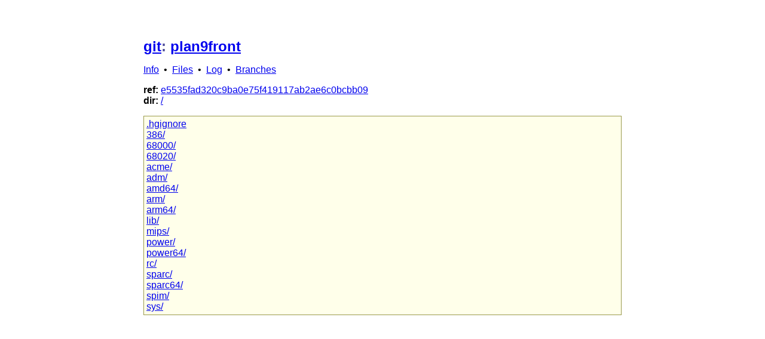

--- FILE ---
content_type: text/html; charset=utf-8
request_url: http://git.9front.org/plan9front/plan9front/e5535fad320c9ba0e75f419117ab2ae6c0bcbb09/f.html
body_size: 2817
content:

	<!DOCTYPE html>
	<html>
	
	<head>
		<style type="text/css">
			body{
				padding: 3em;
				margin: auto;
				min-width: min(95vw, 50em);
				width: min-content;
				font-family: sans-serif;
				tab-space: 8;
			}
			h1{
				font-size: 1.5em;
				color: #4c4c99;
			}
			h2{
				font-size: 1.3em;
				color: #4c4c99;
			}
			h3{
				font-size: 1em;
				color: #4c4c99;
			}

			#code{
				background: #ffffea;
				border: 1px solid #99994c;
				overflow: auto;
				padding: 4px;
			}

			#commit{
				font-family: sans-serif;
				background: #eeeeee;
				border: 1px solid #cccccc;
				padding: 4px;
			}

			#diff{
				font-family: monospace;
				border: 2px solid #efefef;
			}

			#diff #files{
				background: #efefef;
				margin: 0em;
			}

			#diff #sep{
				background: #eaffff;
				margin: 0em;
			}

			#diff #add{
				background: #e6ffed;
				margin: 0em;
			}

			#diff #del{
				background: #ffeef0;
				margin: 0em;
			}
			#diff #ctx{
				margin: 0em;
			}
		</style>
<link rel="alternate" type="application/rss+xml" href="/git/plan9front/plan9front/HEAD/feed.rss" title="rss">
	<meta http-equiv="Content-Type" content="text/html; charset=utf-8">
		<meta name="viewport" content="width=device-width,initial-scale=1">
		<title>git: plan9front</title>
	</head>
	<body>
	
	<h1><a href="/">git</a>: 
		<a href="/plan9front/plan9front/HEAD/info.html">plan9front</a></h1>
		<div id="linkbar">
		<a href="/plan9front/plan9front/HEAD/info.html">Info</a>
		&nbsp;•&nbsp;
		<a href="/plan9front/plan9front/e5535fad320c9ba0e75f419117ab2ae6c0bcbb09/files.html">Files</a>
		&nbsp;•&nbsp;
		<a href="/plan9front/plan9front/e5535fad320c9ba0e75f419117ab2ae6c0bcbb09/log.html">Log</a>
		&nbsp;•&nbsp;
		<a href="/plan9front/plan9front/e5535fad320c9ba0e75f419117ab2ae6c0bcbb09/branches.html">Branches</a>
		</div>
	<p>
	<b>ref:</b> <a href="/plan9front/plan9front/e5535fad320c9ba0e75f419117ab2ae6c0bcbb09/files.html">e5535fad320c9ba0e75f419117ab2ae6c0bcbb09</a><br/>
<b>dir:</b> <a href="/plan9front/plan9front/e5535fad320c9ba0e75f419117ab2ae6c0bcbb09/f.html">/</a></p>	<div id="code">
<a href=".hgignore/f.html">.hgignore</a><br/>
<a href="386/f.html">386/
</a><br/>
<a href="68000/f.html">68000/
</a><br/>
<a href="68020/f.html">68020/
</a><br/>
<a href="acme/f.html">acme/
</a><br/>
<a href="adm/f.html">adm/
</a><br/>
<a href="amd64/f.html">amd64/
</a><br/>
<a href="arm/f.html">arm/
</a><br/>
<a href="arm64/f.html">arm64/
</a><br/>
<a href="lib/f.html">lib/
</a><br/>
<a href="mips/f.html">mips/
</a><br/>
<a href="power/f.html">power/
</a><br/>
<a href="power64/f.html">power64/
</a><br/>
<a href="rc/f.html">rc/
</a><br/>
<a href="sparc/f.html">sparc/
</a><br/>
<a href="sparc64/f.html">sparc64/
</a><br/>
<a href="spim/f.html">spim/
</a><br/>
<a href="sys/f.html">sys/
</a><br/>
	</div>
	</body>
	</html>
